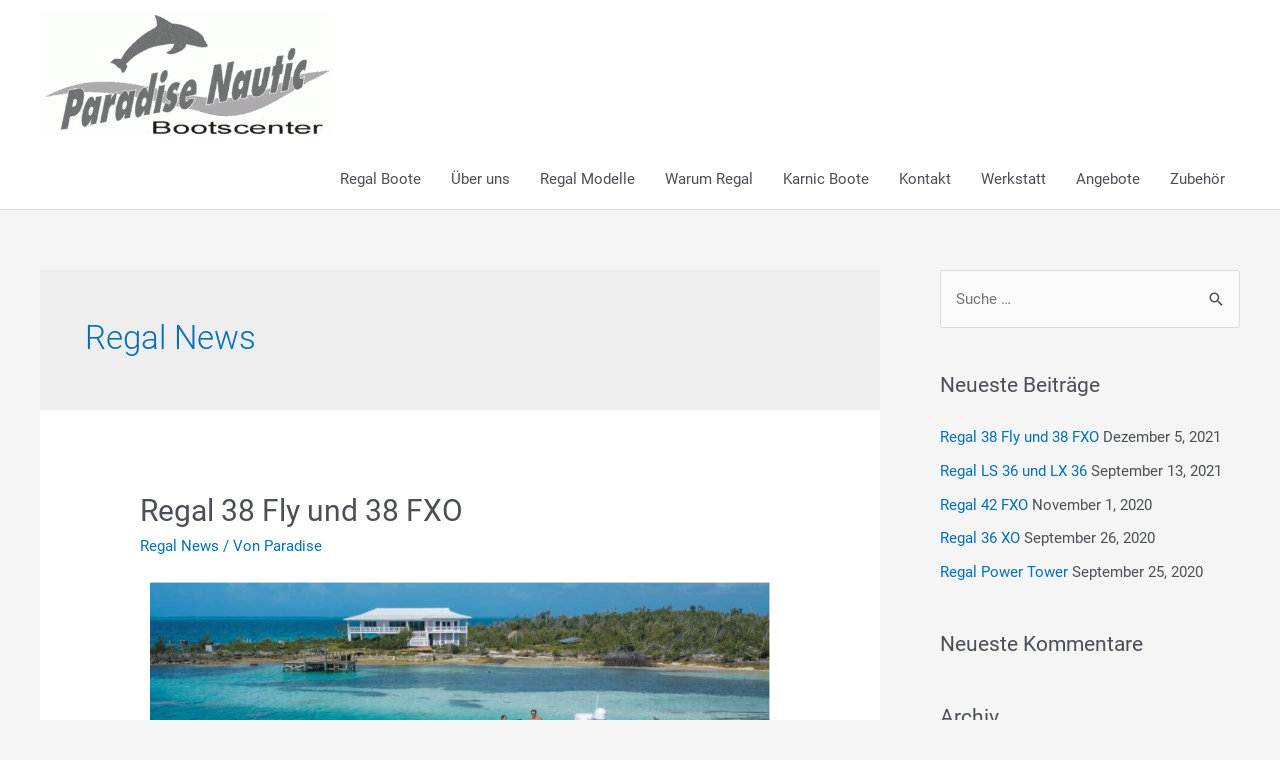

--- FILE ---
content_type: text/html; charset=UTF-8
request_url: https://regal-boote.de/category/regal-news/
body_size: 9394
content:
<!DOCTYPE html><html lang="de"><head><meta charset="UTF-8"><meta name="viewport" content="width=device-width, initial-scale=1"><link rel="profile" href="https://gmpg.org/xfn/11"><meta name='robots' content='index, follow, max-image-preview:large, max-snippet:-1, max-video-preview:-1' /><link media="all" href="https://regal-boote.de/wp-content/cache/autoptimize/css/autoptimize_7c3e9225308e1e10f6fc5b46ba0c286d.css" rel="stylesheet"><title>Regal News Archive | REGAL Boote und Yachten - Offizieller Importeur seit über 27 Jahren , Qualitativ hochwertig , elegant und sportlich</title><link rel="canonical" href="https://regal-boote.de/category/regal-news/" /><meta property="og:locale" content="de_DE" /><meta property="og:type" content="article" /><meta property="og:title" content="Regal News Archive | REGAL Boote und Yachten - Offizieller Importeur seit über 27 Jahren , Qualitativ hochwertig , elegant und sportlich" /><meta property="og:url" content="https://regal-boote.de/category/regal-news/" /><meta property="og:site_name" content="REGAL Boote und Yachten - Offizieller Importeur seit über 27 Jahren , Qualitativ hochwertig , elegant und sportlich" /><meta name="twitter:card" content="summary_large_image" /> <script type="application/ld+json" class="yoast-schema-graph">{"@context":"https://schema.org","@graph":[{"@type":"CollectionPage","@id":"https://regal-boote.de/category/regal-news/","url":"https://regal-boote.de/category/regal-news/","name":"Regal News Archive | REGAL Boote und Yachten - Offizieller Importeur seit über 27 Jahren , Qualitativ hochwertig , elegant und sportlich","isPartOf":{"@id":"https://regal-boote.de/#website"},"breadcrumb":{"@id":"https://regal-boote.de/category/regal-news/#breadcrumb"},"inLanguage":"de"},{"@type":"BreadcrumbList","@id":"https://regal-boote.de/category/regal-news/#breadcrumb","itemListElement":[{"@type":"ListItem","position":1,"name":"Startseite","item":"https://regal-boote.de/"},{"@type":"ListItem","position":2,"name":"Regal News"}]},{"@type":"WebSite","@id":"https://regal-boote.de/#website","url":"https://regal-boote.de/","name":"REGAL Boote und Yachten - Offizieller Importeur seit über 27 Jahren , Qualitativ hochwertig , elegant und sportlich","description":"Regal Boote und Yachten - Luxuriöse Boote aus Florida","publisher":{"@id":"https://regal-boote.de/#organization"},"potentialAction":[{"@type":"SearchAction","target":{"@type":"EntryPoint","urlTemplate":"https://regal-boote.de/?s={search_term_string}"},"query-input":"required name=search_term_string"}],"inLanguage":"de"},{"@type":"Organization","@id":"https://regal-boote.de/#organization","name":"Paradise Nautic GmbH & Co KG","url":"https://regal-boote.de/","logo":{"@type":"ImageObject","inLanguage":"de","@id":"https://regal-boote.de/#/schema/logo/image/","url":"https://regal-boote.de/wp-content/uploads/2020/02/pn_logo.jpg","contentUrl":"https://regal-boote.de/wp-content/uploads/2020/02/pn_logo.jpg","width":843,"height":343,"caption":"Paradise Nautic GmbH & Co KG"},"image":{"@id":"https://regal-boote.de/#/schema/logo/image/"},"sameAs":["https://www.facebook.com/ParadiseNautic/","https://www.instagram.com/paradisenautic/?hl=de","https://www.pinterest.de/paradisenautic/","https://www.youtube.com/channel/UCcLKl3VKxh-dxlDsiG5gb7Q"]}]}</script> <link rel="alternate" type="application/rss+xml" title="REGAL Boote und Yachten - Offizieller Importeur seit über 27 Jahren , Qualitativ hochwertig , elegant und sportlich &raquo; Feed" href="https://regal-boote.de/feed/" /><link rel="alternate" type="application/rss+xml" title="REGAL Boote und Yachten - Offizieller Importeur seit über 27 Jahren , Qualitativ hochwertig , elegant und sportlich &raquo; Kommentar-Feed" href="https://regal-boote.de/comments/feed/" /><link rel="alternate" type="application/rss+xml" title="REGAL Boote und Yachten - Offizieller Importeur seit über 27 Jahren , Qualitativ hochwertig , elegant und sportlich &raquo; Regal News Kategorie-Feed" href="https://regal-boote.de/category/regal-news/feed/" /> <script>window._wpemojiSettings = {"baseUrl":"https:\/\/s.w.org\/images\/core\/emoji\/15.0.3\/72x72\/","ext":".png","svgUrl":"https:\/\/s.w.org\/images\/core\/emoji\/15.0.3\/svg\/","svgExt":".svg","source":{"concatemoji":"https:\/\/regal-boote.de\/wp-includes\/js\/wp-emoji-release.min.js?ver=6.5.7"}};
/*! This file is auto-generated */
!function(i,n){var o,s,e;function c(e){try{var t={supportTests:e,timestamp:(new Date).valueOf()};sessionStorage.setItem(o,JSON.stringify(t))}catch(e){}}function p(e,t,n){e.clearRect(0,0,e.canvas.width,e.canvas.height),e.fillText(t,0,0);var t=new Uint32Array(e.getImageData(0,0,e.canvas.width,e.canvas.height).data),r=(e.clearRect(0,0,e.canvas.width,e.canvas.height),e.fillText(n,0,0),new Uint32Array(e.getImageData(0,0,e.canvas.width,e.canvas.height).data));return t.every(function(e,t){return e===r[t]})}function u(e,t,n){switch(t){case"flag":return n(e,"\ud83c\udff3\ufe0f\u200d\u26a7\ufe0f","\ud83c\udff3\ufe0f\u200b\u26a7\ufe0f")?!1:!n(e,"\ud83c\uddfa\ud83c\uddf3","\ud83c\uddfa\u200b\ud83c\uddf3")&&!n(e,"\ud83c\udff4\udb40\udc67\udb40\udc62\udb40\udc65\udb40\udc6e\udb40\udc67\udb40\udc7f","\ud83c\udff4\u200b\udb40\udc67\u200b\udb40\udc62\u200b\udb40\udc65\u200b\udb40\udc6e\u200b\udb40\udc67\u200b\udb40\udc7f");case"emoji":return!n(e,"\ud83d\udc26\u200d\u2b1b","\ud83d\udc26\u200b\u2b1b")}return!1}function f(e,t,n){var r="undefined"!=typeof WorkerGlobalScope&&self instanceof WorkerGlobalScope?new OffscreenCanvas(300,150):i.createElement("canvas"),a=r.getContext("2d",{willReadFrequently:!0}),o=(a.textBaseline="top",a.font="600 32px Arial",{});return e.forEach(function(e){o[e]=t(a,e,n)}),o}function t(e){var t=i.createElement("script");t.src=e,t.defer=!0,i.head.appendChild(t)}"undefined"!=typeof Promise&&(o="wpEmojiSettingsSupports",s=["flag","emoji"],n.supports={everything:!0,everythingExceptFlag:!0},e=new Promise(function(e){i.addEventListener("DOMContentLoaded",e,{once:!0})}),new Promise(function(t){var n=function(){try{var e=JSON.parse(sessionStorage.getItem(o));if("object"==typeof e&&"number"==typeof e.timestamp&&(new Date).valueOf()<e.timestamp+604800&&"object"==typeof e.supportTests)return e.supportTests}catch(e){}return null}();if(!n){if("undefined"!=typeof Worker&&"undefined"!=typeof OffscreenCanvas&&"undefined"!=typeof URL&&URL.createObjectURL&&"undefined"!=typeof Blob)try{var e="postMessage("+f.toString()+"("+[JSON.stringify(s),u.toString(),p.toString()].join(",")+"));",r=new Blob([e],{type:"text/javascript"}),a=new Worker(URL.createObjectURL(r),{name:"wpTestEmojiSupports"});return void(a.onmessage=function(e){c(n=e.data),a.terminate(),t(n)})}catch(e){}c(n=f(s,u,p))}t(n)}).then(function(e){for(var t in e)n.supports[t]=e[t],n.supports.everything=n.supports.everything&&n.supports[t],"flag"!==t&&(n.supports.everythingExceptFlag=n.supports.everythingExceptFlag&&n.supports[t]);n.supports.everythingExceptFlag=n.supports.everythingExceptFlag&&!n.supports.flag,n.DOMReady=!1,n.readyCallback=function(){n.DOMReady=!0}}).then(function(){return e}).then(function(){var e;n.supports.everything||(n.readyCallback(),(e=n.source||{}).concatemoji?t(e.concatemoji):e.wpemoji&&e.twemoji&&(t(e.twemoji),t(e.wpemoji)))}))}((window,document),window._wpemojiSettings);</script> <!--[if IE]> <script src="https://regal-boote.de/wp-content/themes/astra/assets/js/minified/flexibility.min.js?ver=4.1.5" id="astra-flexibility-js"></script> <script id="astra-flexibility-js-after">flexibility(document.documentElement);</script> <![endif]--><link rel="https://api.w.org/" href="https://regal-boote.de/wp-json/" /><link rel="alternate" type="application/json" href="https://regal-boote.de/wp-json/wp/v2/categories/4" /><link rel="EditURI" type="application/rsd+xml" title="RSD" href="https://regal-boote.de/xmlrpc.php?rsd" /><meta name="generator" content="WordPress 6.5.7" /><meta name="generator" content="Elementor 3.21.2; features: e_optimized_assets_loading, additional_custom_breakpoints; settings: css_print_method-external, google_font-enabled, font_display-auto"><link rel="icon" href="https://regal-boote.de/wp-content/uploads/2019/12/cropped-flavi-32x32.jpg" sizes="32x32" /><link rel="icon" href="https://regal-boote.de/wp-content/uploads/2019/12/cropped-flavi-192x192.jpg" sizes="192x192" /><link rel="apple-touch-icon" href="https://regal-boote.de/wp-content/uploads/2019/12/cropped-flavi-180x180.jpg" /><meta name="msapplication-TileImage" content="https://regal-boote.de/wp-content/uploads/2019/12/cropped-flavi-270x270.jpg" /></head><body data-rsssl=1 itemtype='https://schema.org/Blog' itemscope='itemscope' class="archive category category-regal-news category-4 wp-custom-logo ast-desktop ast-separate-container ast-right-sidebar astra-4.1.5 ast-header-custom-item-inside ast-inherit-site-logo-transparent elementor-default elementor-kit-3428"> <a
 class="skip-link screen-reader-text"
 href="#content"
 role="link"
 title="Zum Inhalt springen"> Zum Inhalt springen</a><div
class="hfeed site" id="page"><header
 class="site-header header-main-layout-1 ast-primary-menu-enabled ast-logo-title-inline ast-hide-custom-menu-mobile ast-menu-toggle-icon ast-mobile-header-inline" id="masthead" itemtype="https://schema.org/WPHeader" itemscope="itemscope" itemid="#masthead"		><div class="main-header-bar-wrap"><div class="main-header-bar"><div class="ast-container"><div class="ast-flex main-header-container"><div class="site-branding"><div
 class="ast-site-identity" itemtype="https://schema.org/Organization" itemscope="itemscope"			> <span class="site-logo-img"><a href="https://regal-boote.de/" class="custom-logo-link" rel="home"><img width="292" height="119" src="https://regal-boote.de/wp-content/uploads/2019/11/cropped-pn_logo-292x119.gif" class="custom-logo" alt="REGAL Boote und Yachten &#8211; Offizieller Importeur seit über 27 Jahren , Qualitativ hochwertig , elegant und sportlich" decoding="async" srcset="https://regal-boote.de/wp-content/uploads/2019/11/cropped-pn_logo-292x119.gif 292w, https://regal-boote.de/wp-content/uploads/2019/11/cropped-pn_logo-300x122.gif 300w, https://regal-boote.de/wp-content/uploads/2019/11/cropped-pn_logo-1024x417.gif 1024w, https://regal-boote.de/wp-content/uploads/2019/11/cropped-pn_logo-768x312.gif 768w" sizes="(max-width: 292px) 100vw, 292px" /></a></span></div></div><div class="ast-mobile-menu-buttons"><div class="ast-button-wrap"> <button type="button" class="menu-toggle main-header-menu-toggle  ast-mobile-menu-buttons-minimal "  aria-controls='primary-menu' aria-expanded='false'> <span class="screen-reader-text">Hauptmenü</span> <span class="ast-icon icon-menu-bars"><span class="menu-toggle-icon"></span></span> </button></div></div><div class="ast-main-header-bar-alignment"><div class="main-header-bar-navigation"><nav class="site-navigation ast-flex-grow-1 navigation-accessibility" id="primary-site-navigation" aria-label="Seiten-Navigation" itemtype="https://schema.org/SiteNavigationElement" itemscope="itemscope"><div class="main-navigation"><ul id="primary-menu" class="main-header-menu ast-menu-shadow ast-nav-menu ast-flex ast-justify-content-flex-end  submenu-with-border"><li id="menu-item-40" class="menu-item menu-item-type-post_type menu-item-object-page menu-item-home menu-item-40"><a href="https://regal-boote.de/" class="menu-link">Regal Boote</a></li><li id="menu-item-42" class="menu-item menu-item-type-post_type menu-item-object-page menu-item-42"><a href="https://regal-boote.de/uber-uns/" class="menu-link">Über uns</a></li><li id="menu-item-41" class="menu-item menu-item-type-post_type menu-item-object-page menu-item-41"><a href="https://regal-boote.de/boote/" class="menu-link">Regal Modelle</a></li><li id="menu-item-2296" class="menu-item menu-item-type-post_type menu-item-object-page menu-item-2296"><a href="https://regal-boote.de/warum-regal/" class="menu-link">Warum Regal</a></li><li id="menu-item-3435" class="menu-item menu-item-type-post_type menu-item-object-page menu-item-3435"><a href="https://regal-boote.de/karnic-boote/" class="menu-link">Karnic Boote</a></li><li id="menu-item-43" class="menu-item menu-item-type-post_type menu-item-object-page menu-item-43"><a href="https://regal-boote.de/contact-us/" class="menu-link">Kontakt</a></li><li id="menu-item-480" class="menu-item menu-item-type-post_type menu-item-object-page menu-item-480"><a href="https://regal-boote.de/unsere-werkstatt/" class="menu-link">Werkstatt</a></li><li id="menu-item-809" class="menu-item menu-item-type-post_type menu-item-object-page menu-item-809"><a href="https://regal-boote.de/angebote/" class="menu-link">Angebote</a></li><li id="menu-item-820" class="menu-item menu-item-type-post_type menu-item-object-page menu-item-820"><a href="https://regal-boote.de/zubehoer/" class="menu-link">Zubehör</a></li></ul></div></nav></div></div></div></div></div></div></header><div id="content" class="site-content"><div class="ast-container"><div id="primary" class="content-area primary"><section class="ast-archive-description"><h1 class="page-title ast-archive-title">Regal News</h1></section><main id="main" class="site-main"><div class="ast-row"><article
class="post-4371 post type-post status-publish format-standard hentry category-regal-news ast-col-sm-12 ast-article-post" id="post-4371" itemtype="https://schema.org/CreativeWork" itemscope="itemscope"><div class="ast-post-format- ast-no-thumb blog-layout-1"><div class="post-content ast-col-md-12" ><div class="ast-blog-featured-section post-thumb ast-col-md-12"></div><header class="entry-header"><h2 class="entry-title" itemprop="headline"><a href="https://regal-boote.de/regal-news/" rel="bookmark">Regal 38 Fly und 38 FXO</a></h2><div class="entry-meta"><span class="cat-links"><a href="https://regal-boote.de/category/regal-news/" rel="category tag">Regal News</a></span> / Von <span class="posted-by vcard author" itemtype="https://schema.org/Person" itemscope="itemscope" itemprop="author"> <a title="Alle Beiträge von Paradise ansehen"
 href="https://regal-boote.de/author/paradise/" rel="author"
 class="url fn n" itemprop="url"				> <span
 class="author-name" itemprop="name"				> Paradise </span> </a> </span></div></header><div class="entry-content clear"
 itemprop="text"		><div data-elementor-type="wp-post" data-elementor-id="4371" class="elementor elementor-4371"><section class="elementor-section elementor-top-section elementor-element elementor-element-6d6230a elementor-section-boxed elementor-section-height-default elementor-section-height-default" data-id="6d6230a" data-element_type="section"><div class="elementor-container elementor-column-gap-default"><div class="elementor-column elementor-col-100 elementor-top-column elementor-element elementor-element-8d010b3" data-id="8d010b3" data-element_type="column"><div class="elementor-widget-wrap elementor-element-populated"><div class="elementor-element elementor-element-6910dfb elementor-widget elementor-widget-image" data-id="6910dfb" data-element_type="widget" data-widget_type="image.default"><div class="elementor-widget-container"> <img fetchpriority="high" decoding="async" width="1024" height="639" src="https://regal-boote.de/wp-content/uploads/2021/12/google-1024x639.jpg" class="attachment-large size-large wp-image-4366" alt="Regal Boote" srcset="https://regal-boote.de/wp-content/uploads/2021/12/google-1024x639.jpg 1024w, https://regal-boote.de/wp-content/uploads/2021/12/google-300x187.jpg 300w, https://regal-boote.de/wp-content/uploads/2021/12/google-768x479.jpg 768w, https://regal-boote.de/wp-content/uploads/2021/12/google-1536x958.jpg 1536w, https://regal-boote.de/wp-content/uploads/2021/12/google-2048x1277.jpg 2048w" sizes="(max-width: 1024px) 100vw, 1024px" /></div></div></div></div></div></section><section class="elementor-section elementor-top-section elementor-element elementor-element-a3dce41 elementor-section-boxed elementor-section-height-default elementor-section-height-default" data-id="a3dce41" data-element_type="section"><div class="elementor-container elementor-column-gap-default"><div class="elementor-column elementor-col-100 elementor-top-column elementor-element elementor-element-ef681f1" data-id="ef681f1" data-element_type="column"><div class="elementor-widget-wrap elementor-element-populated"><div class="elementor-element elementor-element-4568e56 elementor-widget elementor-widget-text-editor" data-id="4568e56" data-element_type="widget" data-widget_type="text-editor.default"><div class="elementor-widget-container"><p>Regal`s neue 38 Fly  und 38 FXO</p></div></div></div></div></div></section></div></div></div></div></article><article
class="post-4237 post type-post status-publish format-standard hentry category-regal-news ast-col-sm-12 ast-article-post" id="post-4237" itemtype="https://schema.org/CreativeWork" itemscope="itemscope"><div class="ast-post-format- ast-no-thumb blog-layout-1"><div class="post-content ast-col-md-12" ><div class="ast-blog-featured-section post-thumb ast-col-md-12"></div><header class="entry-header"><h2 class="entry-title" itemprop="headline"><a href="https://regal-boote.de/regal-news/" rel="bookmark">Regal LS 36  und LX 36</a></h2><div class="entry-meta"><span class="cat-links"><a href="https://regal-boote.de/category/regal-news/" rel="category tag">Regal News</a></span> / Von <span class="posted-by vcard author" itemtype="https://schema.org/Person" itemscope="itemscope" itemprop="author"> <a title="Alle Beiträge von Paradise ansehen"
 href="https://regal-boote.de/author/paradise/" rel="author"
 class="url fn n" itemprop="url"				> <span
 class="author-name" itemprop="name"				> Paradise </span> </a> </span></div></header><div class="entry-content clear"
 itemprop="text"		><div data-elementor-type="wp-post" data-elementor-id="4237" class="elementor elementor-4237"><section class="elementor-section elementor-top-section elementor-element elementor-element-6d6230a elementor-section-boxed elementor-section-height-default elementor-section-height-default" data-id="6d6230a" data-element_type="section"><div class="elementor-container elementor-column-gap-default"><div class="elementor-column elementor-col-100 elementor-top-column elementor-element elementor-element-8d010b3" data-id="8d010b3" data-element_type="column"><div class="elementor-widget-wrap elementor-element-populated"><div class="elementor-element elementor-element-6910dfb elementor-widget elementor-widget-image" data-id="6910dfb" data-element_type="widget" data-widget_type="image.default"><div class="elementor-widget-container"> <img decoding="async" width="787" height="330" src="https://regal-boote.de/wp-content/uploads/2021/09/lx36.jpg" class="attachment-large size-large wp-image-4238" alt="" srcset="https://regal-boote.de/wp-content/uploads/2021/09/lx36.jpg 787w, https://regal-boote.de/wp-content/uploads/2021/09/lx36-300x126.jpg 300w, https://regal-boote.de/wp-content/uploads/2021/09/lx36-768x322.jpg 768w" sizes="(max-width: 787px) 100vw, 787px" /></div></div></div></div></div></section><section class="elementor-section elementor-top-section elementor-element elementor-element-a3dce41 elementor-section-boxed elementor-section-height-default elementor-section-height-default" data-id="a3dce41" data-element_type="section"><div class="elementor-container elementor-column-gap-default"><div class="elementor-column elementor-col-100 elementor-top-column elementor-element elementor-element-ef681f1" data-id="ef681f1" data-element_type="column"><div class="elementor-widget-wrap elementor-element-populated"><div class="elementor-element elementor-element-4568e56 elementor-widget elementor-widget-text-editor" data-id="4568e56" data-element_type="widget" data-widget_type="text-editor.default"><div class="elementor-widget-container"><p>Regal`s neue LS36 und LX 36 <br></p></div></div></div></div></div></section></div></div></div></div></article><article
class="post-4025 post type-post status-publish format-standard hentry category-regal-news ast-col-sm-12 ast-article-post" id="post-4025" itemtype="https://schema.org/CreativeWork" itemscope="itemscope"><div class="ast-post-format- ast-no-thumb blog-layout-1"><div class="post-content ast-col-md-12" ><div class="ast-blog-featured-section post-thumb ast-col-md-12"></div><header class="entry-header"><h2 class="entry-title" itemprop="headline"><a href="https://regal-boote.de/regal-news/" rel="bookmark">Regal 42 FXO</a></h2><div class="entry-meta"><span class="cat-links"><a href="https://regal-boote.de/category/regal-news/" rel="category tag">Regal News</a></span> / Von <span class="posted-by vcard author" itemtype="https://schema.org/Person" itemscope="itemscope" itemprop="author"> <a title="Alle Beiträge von Paradise ansehen"
 href="https://regal-boote.de/author/paradise/" rel="author"
 class="url fn n" itemprop="url"				> <span
 class="author-name" itemprop="name"				> Paradise </span> </a> </span></div></header><div class="entry-content clear"
 itemprop="text"		><div data-elementor-type="wp-post" data-elementor-id="4025" class="elementor elementor-4025"><section class="elementor-section elementor-top-section elementor-element elementor-element-6d6230a elementor-section-boxed elementor-section-height-default elementor-section-height-default" data-id="6d6230a" data-element_type="section"><div class="elementor-container elementor-column-gap-default"><div class="elementor-column elementor-col-100 elementor-top-column elementor-element elementor-element-8d010b3" data-id="8d010b3" data-element_type="column"><div class="elementor-widget-wrap elementor-element-populated"><div class="elementor-element elementor-element-6910dfb elementor-widget elementor-widget-image" data-id="6910dfb" data-element_type="widget" data-widget_type="image.default"><div class="elementor-widget-container"> <img loading="lazy" decoding="async" width="1024" height="363" src="https://regal-boote.de/wp-content/uploads/2020/11/42FXO-1024x363.jpg" class="attachment-large size-large wp-image-4027" alt="" srcset="https://regal-boote.de/wp-content/uploads/2020/11/42FXO-1024x363.jpg 1024w, https://regal-boote.de/wp-content/uploads/2020/11/42FXO-300x106.jpg 300w, https://regal-boote.de/wp-content/uploads/2020/11/42FXO-768x272.jpg 768w, https://regal-boote.de/wp-content/uploads/2020/11/42FXO-1536x544.jpg 1536w, https://regal-boote.de/wp-content/uploads/2020/11/42FXO.jpg 1920w" sizes="(max-width: 1024px) 100vw, 1024px" /></div></div></div></div></div></section><section class="elementor-section elementor-top-section elementor-element elementor-element-a3dce41 elementor-section-boxed elementor-section-height-default elementor-section-height-default" data-id="a3dce41" data-element_type="section"><div class="elementor-container elementor-column-gap-default"><div class="elementor-column elementor-col-100 elementor-top-column elementor-element elementor-element-ef681f1" data-id="ef681f1" data-element_type="column"><div class="elementor-widget-wrap elementor-element-populated"><div class="elementor-element elementor-element-4568e56 elementor-widget elementor-widget-text-editor" data-id="4568e56" data-element_type="widget" data-widget_type="text-editor.default"><div class="elementor-widget-container"><p>Die Regal 42 Fly jetzt auch in einer Aussenborder Version &#8211; als 42 FXO</p></div></div></div></div></div></section></div></div></div></div></article><article
class="post-3860 post type-post status-publish format-standard has-post-thumbnail hentry category-regal-news ast-col-sm-12 ast-article-post" id="post-3860" itemtype="https://schema.org/CreativeWork" itemscope="itemscope"><div class="ast-post-format- blog-layout-1"><div class="post-content ast-col-md-12" ><div class="ast-blog-featured-section post-thumb ast-col-md-12"><div class="post-thumb-img-content post-thumb"><a href="https://regal-boote.de/regal-news/" ><img width="1024" height="541" src="https://regal-boote.de/wp-content/uploads/2020/09/36xo-1024x541.jpg" class="attachment-large size-large wp-post-image" alt="" itemprop="image" decoding="async" srcset="https://regal-boote.de/wp-content/uploads/2020/09/36xo-1024x541.jpg 1024w, https://regal-boote.de/wp-content/uploads/2020/09/36xo-300x158.jpg 300w, https://regal-boote.de/wp-content/uploads/2020/09/36xo-768x406.jpg 768w, https://regal-boote.de/wp-content/uploads/2020/09/36xo.jpg 1255w" sizes="(max-width: 1024px) 100vw, 1024px" /></a></div></div><header class="entry-header"><h2 class="entry-title" itemprop="headline"><a href="https://regal-boote.de/regal-news/" rel="bookmark">Regal 36 XO</a></h2><div class="entry-meta"><span class="cat-links"><a href="https://regal-boote.de/category/regal-news/" rel="category tag">Regal News</a></span> / Von <span class="posted-by vcard author" itemtype="https://schema.org/Person" itemscope="itemscope" itemprop="author"> <a title="Alle Beiträge von Paradise ansehen"
 href="https://regal-boote.de/author/paradise/" rel="author"
 class="url fn n" itemprop="url"				> <span
 class="author-name" itemprop="name"				> Paradise </span> </a> </span></div></header><div class="entry-content clear"
 itemprop="text"		><div data-elementor-type="wp-post" data-elementor-id="3860" class="elementor elementor-3860"><section class="elementor-section elementor-top-section elementor-element elementor-element-cc1bf22 elementor-section-boxed elementor-section-height-default elementor-section-height-default" data-id="cc1bf22" data-element_type="section"><div class="elementor-container elementor-column-gap-default"><div class="elementor-column elementor-col-100 elementor-top-column elementor-element elementor-element-d57bc68" data-id="d57bc68" data-element_type="column"><div class="elementor-widget-wrap elementor-element-populated"><div class="elementor-element elementor-element-1afd9e2 elementor-widget elementor-widget-text-editor" data-id="1afd9e2" data-element_type="widget" data-widget_type="text-editor.default"><div class="elementor-widget-container"><p>Regal 36 XO &#8211; <span class="tlid-translation translation" lang="de"><span class="" title="">Erleben Sie etwas Außergewöhnliches</span></span></p><p><span class="tlid-translation translation" lang="de"><span class="" title="">Die 36 XO ist in jeder Hinsicht außergewöhnlich.</span> <span class="" title="">Von den Sitzplätzen mit mehreren Positionen und dem riesigen Platz im Heck dank der beiden Außenbordmotoren haben Sie viel Platz für sich und Ihre Gäste für ein Wochenende auf dem Wasser.</span> Begeben<span class="" title=""> Sie sich in die Kabine, in der sich ein grosses Doppelbett und ein geräumiges Sofa befinden. Die 36 XO bietet Ihnen alles, was Sie brauchen, und noch mehr.</span></span></p></div></div></div></div></div></section><section class="elementor-section elementor-top-section elementor-element elementor-element-54abb2d elementor-section-boxed elementor-section-height-default elementor-section-height-default" data-id="54abb2d" data-element_type="section"><div class="elementor-container elementor-column-gap-default"><div class="elementor-column elementor-col-100 elementor-top-column elementor-element elementor-element-eb60f48" data-id="eb60f48" data-element_type="column"><div class="elementor-widget-wrap"></div></div></div></section><section class="elementor-section elementor-top-section elementor-element elementor-element-b5b17df elementor-section-boxed elementor-section-height-default elementor-section-height-default" data-id="b5b17df" data-element_type="section"><div class="elementor-container elementor-column-gap-default"><div class="elementor-column elementor-col-100 elementor-top-column elementor-element elementor-element-7958922" data-id="7958922" data-element_type="column"><div class="elementor-widget-wrap elementor-element-populated"><div class="elementor-element elementor-element-bc7f02b elementor-widget elementor-widget-heading" data-id="bc7f02b" data-element_type="widget" data-widget_type="heading.default"><div class="elementor-widget-container"><h2 class="elementor-heading-title elementor-size-default">Regal 36 XO</h2></div></div></div></div></div></section></div></div></div></div></article><article
class="post-3816 post type-post status-publish format-standard has-post-thumbnail hentry category-regal-news ast-col-sm-12 ast-article-post" id="post-3816" itemtype="https://schema.org/CreativeWork" itemscope="itemscope"><div class="ast-post-format- blog-layout-1"><div class="post-content ast-col-md-12" ><div class="ast-blog-featured-section post-thumb ast-col-md-12"><div class="post-thumb-img-content post-thumb"><a href="https://regal-boote.de/regal-news/" ><img width="1000" height="667" src="https://regal-boote.de/wp-content/uploads/2020/09/powertower.jpg" class="attachment-large size-large wp-post-image" alt="" itemprop="image" decoding="async" srcset="https://regal-boote.de/wp-content/uploads/2020/09/powertower.jpg 1000w, https://regal-boote.de/wp-content/uploads/2020/09/powertower-300x200.jpg 300w, https://regal-boote.de/wp-content/uploads/2020/09/powertower-768x512.jpg 768w" sizes="(max-width: 1000px) 100vw, 1000px" /></a></div></div><header class="entry-header"><h2 class="entry-title" itemprop="headline"><a href="https://regal-boote.de/regal-news/" rel="bookmark">Regal Power Tower</a></h2><div class="entry-meta"><span class="cat-links"><a href="https://regal-boote.de/category/regal-news/" rel="category tag">Regal News</a></span> / Von <span class="posted-by vcard author" itemtype="https://schema.org/Person" itemscope="itemscope" itemprop="author"> <a title="Alle Beiträge von Paradise ansehen"
 href="https://regal-boote.de/author/paradise/" rel="author"
 class="url fn n" itemprop="url"				> <span
 class="author-name" itemprop="name"				> Paradise </span> </a> </span></div></header><div class="entry-content clear"
 itemprop="text"		><div data-elementor-type="wp-post" data-elementor-id="3816" class="elementor elementor-3816"><section class="elementor-section elementor-top-section elementor-element elementor-element-9faf8fd elementor-section-boxed elementor-section-height-default elementor-section-height-default" data-id="9faf8fd" data-element_type="section"><div class="elementor-container elementor-column-gap-default"><div class="elementor-column elementor-col-100 elementor-top-column elementor-element elementor-element-4e7d8bb" data-id="4e7d8bb" data-element_type="column"><div class="elementor-widget-wrap elementor-element-populated"><div class="elementor-element elementor-element-a2ac20e elementor-widget elementor-widget-text-editor" data-id="a2ac20e" data-element_type="widget" data-widget_type="text-editor.default"><div class="elementor-widget-container"><p>Regal Power Tower , elkrisch klappbar &#8211; GFK Tower , S2 Tower oder Hardtop Tower</p></div></div></div></div></div></section></div></div></div></div></article><article
class="post-3790 post type-post status-publish format-standard has-post-thumbnail hentry category-regal-news ast-col-sm-12 ast-article-post" id="post-3790" itemtype="https://schema.org/CreativeWork" itemscope="itemscope"><div class="ast-post-format- blog-layout-1"><div class="post-content ast-col-md-12" ><div class="ast-blog-featured-section post-thumb ast-col-md-12"><div class="post-thumb-img-content post-thumb"><a href="https://regal-boote.de/regal-news/" ><img width="1024" height="398" src="https://regal-boote.de/wp-content/uploads/2020/09/powertower_hardtop-1024x398.jpg" class="attachment-large size-large wp-post-image" alt="" itemprop="image" decoding="async" srcset="https://regal-boote.de/wp-content/uploads/2020/09/powertower_hardtop-1024x398.jpg 1024w, https://regal-boote.de/wp-content/uploads/2020/09/powertower_hardtop-300x117.jpg 300w, https://regal-boote.de/wp-content/uploads/2020/09/powertower_hardtop-768x298.jpg 768w, https://regal-boote.de/wp-content/uploads/2020/09/powertower_hardtop.jpg 1220w" sizes="(max-width: 1024px) 100vw, 1024px" /></a></div></div><header class="entry-header"><h2 class="entry-title" itemprop="headline"><a href="https://regal-boote.de/regal-news/" rel="bookmark">Power Tower Hardtop</a></h2><div class="entry-meta"><span class="cat-links"><a href="https://regal-boote.de/category/regal-news/" rel="category tag">Regal News</a></span> / Von <span class="posted-by vcard author" itemtype="https://schema.org/Person" itemscope="itemscope" itemprop="author"> <a title="Alle Beiträge von Paradise ansehen"
 href="https://regal-boote.de/author/paradise/" rel="author"
 class="url fn n" itemprop="url"				> <span
 class="author-name" itemprop="name"				> Paradise </span> </a> </span></div></header><div class="entry-content clear"
 itemprop="text"		><div data-elementor-type="wp-post" data-elementor-id="3790" class="elementor elementor-3790"><section class="elementor-section elementor-top-section elementor-element elementor-element-c5bb50f elementor-section-boxed elementor-section-height-default elementor-section-height-default" data-id="c5bb50f" data-element_type="section"><div class="elementor-container elementor-column-gap-default"><div class="elementor-column elementor-col-100 elementor-top-column elementor-element elementor-element-f39aa66" data-id="f39aa66" data-element_type="column"><div class="elementor-widget-wrap elementor-element-populated"><div class="elementor-element elementor-element-aaa0bc9 elementor-widget elementor-widget-text-editor" data-id="aaa0bc9" data-element_type="widget" data-widget_type="text-editor.default"><div class="elementor-widget-container"><p>Power Tower Hardtop &#8211; jetzt auch für LS 4 und LS 6</p></div></div></div></div></div></section><section class="elementor-section elementor-top-section elementor-element elementor-element-9745671 elementor-section-boxed elementor-section-height-default elementor-section-height-default" data-id="9745671" data-element_type="section"><div class="elementor-container elementor-column-gap-default"><div class="elementor-column elementor-col-100 elementor-top-column elementor-element elementor-element-c497e96" data-id="c497e96" data-element_type="column"><div class="elementor-widget-wrap elementor-element-populated"><div class="elementor-element elementor-element-befaf3b elementor-widget elementor-widget-heading" data-id="befaf3b" data-element_type="widget" data-widget_type="heading.default"><div class="elementor-widget-container"><h2 class="elementor-heading-title elementor-size-default"><a href="https://regal-boote.de/boote/regal-bowrider/ls-4/">Regal LS 4</a></h2></div></div></div></div></div></section><section class="elementor-section elementor-top-section elementor-element elementor-element-8bae91c elementor-section-boxed elementor-section-height-default elementor-section-height-default" data-id="8bae91c" data-element_type="section"><div class="elementor-container elementor-column-gap-default"><div class="elementor-column elementor-col-100 elementor-top-column elementor-element elementor-element-b5e6e10" data-id="b5e6e10" data-element_type="column"><div class="elementor-widget-wrap elementor-element-populated"><div class="elementor-element elementor-element-4b7c5db elementor-widget elementor-widget-heading" data-id="4b7c5db" data-element_type="widget" data-widget_type="heading.default"><div class="elementor-widget-container"><h2 class="elementor-heading-title elementor-size-default"><a href="https://regal-boote.de/boote/regal-bowrider/ls-6/">Regal LS 6</a></h2></div></div></div></div></div></section></div></div></div></div></article><article
class="post-3770 post type-post status-publish format-standard has-post-thumbnail hentry category-regal-news ast-col-sm-12 ast-article-post" id="post-3770" itemtype="https://schema.org/CreativeWork" itemscope="itemscope"><div class="ast-post-format- blog-layout-1"><div class="post-content ast-col-md-12" ><div class="ast-blog-featured-section post-thumb ast-col-md-12"><div class="post-thumb-img-content post-thumb"><a href="https://regal-boote.de/regal-news/" ><img width="1024" height="618" src="https://regal-boote.de/wp-content/uploads/2020/09/regal_boote__polster_2021-1024x618.jpg" class="attachment-large size-large wp-post-image" alt="" itemprop="image" decoding="async" srcset="https://regal-boote.de/wp-content/uploads/2020/09/regal_boote__polster_2021-1024x618.jpg 1024w, https://regal-boote.de/wp-content/uploads/2020/09/regal_boote__polster_2021-300x181.jpg 300w, https://regal-boote.de/wp-content/uploads/2020/09/regal_boote__polster_2021-768x463.jpg 768w, https://regal-boote.de/wp-content/uploads/2020/09/regal_boote__polster_2021-1536x927.jpg 1536w, https://regal-boote.de/wp-content/uploads/2020/09/regal_boote__polster_2021.jpg 1986w" sizes="(max-width: 1024px) 100vw, 1024px" /></a></div></div><header class="entry-header"><h2 class="entry-title" itemprop="headline"><a href="https://regal-boote.de/regal-news/" rel="bookmark">Regal Polster Modelljahr 2021</a></h2><div class="entry-meta"><span class="cat-links"><a href="https://regal-boote.de/category/regal-news/" rel="category tag">Regal News</a></span> / Von <span class="posted-by vcard author" itemtype="https://schema.org/Person" itemscope="itemscope" itemprop="author"> <a title="Alle Beiträge von Paradise ansehen"
 href="https://regal-boote.de/author/paradise/" rel="author"
 class="url fn n" itemprop="url"				> <span
 class="author-name" itemprop="name"				> Paradise </span> </a> </span></div></header><div class="entry-content clear"
 itemprop="text"		></div></div></div></article><article
class="post-3742 post type-post status-publish format-standard has-post-thumbnail hentry category-regal-news ast-col-sm-12 ast-article-post" id="post-3742" itemtype="https://schema.org/CreativeWork" itemscope="itemscope"><div class="ast-post-format- blog-layout-1"><div class="post-content ast-col-md-12" ><div class="ast-blog-featured-section post-thumb ast-col-md-12"><div class="post-thumb-img-content post-thumb"><a href="https://regal-boote.de/regal-news/" ><img width="1024" height="682" src="https://regal-boote.de/wp-content/uploads/2020/09/36grandecoupe_running_21_248-2k-1024x682.jpg" class="attachment-large size-large wp-post-image" alt="" itemprop="image" decoding="async" srcset="https://regal-boote.de/wp-content/uploads/2020/09/36grandecoupe_running_21_248-2k-1024x682.jpg 1024w, https://regal-boote.de/wp-content/uploads/2020/09/36grandecoupe_running_21_248-2k-300x200.jpg 300w, https://regal-boote.de/wp-content/uploads/2020/09/36grandecoupe_running_21_248-2k-768x512.jpg 768w, https://regal-boote.de/wp-content/uploads/2020/09/36grandecoupe_running_21_248-2k-1536x1024.jpg 1536w, https://regal-boote.de/wp-content/uploads/2020/09/36grandecoupe_running_21_248-2k.jpg 2000w" sizes="(max-width: 1024px) 100vw, 1024px" /></a></div></div><header class="entry-header"><h2 class="entry-title" itemprop="headline"><a href="https://regal-boote.de/regal-news/" rel="bookmark">Regal 36 Grande Coupe</a></h2><div class="entry-meta"><span class="cat-links"><a href="https://regal-boote.de/category/regal-news/" rel="category tag">Regal News</a></span> / Von <span class="posted-by vcard author" itemtype="https://schema.org/Person" itemscope="itemscope" itemprop="author"> <a title="Alle Beiträge von Paradise ansehen"
 href="https://regal-boote.de/author/paradise/" rel="author"
 class="url fn n" itemprop="url"				> <span
 class="author-name" itemprop="name"				> Paradise </span> </a> </span></div></header><div class="entry-content clear"
 itemprop="text"		><div data-elementor-type="wp-post" data-elementor-id="3742" class="elementor elementor-3742"><section class="elementor-section elementor-top-section elementor-element elementor-element-e19a5ca elementor-section-boxed elementor-section-height-default elementor-section-height-default" data-id="e19a5ca" data-element_type="section"><div class="elementor-container elementor-column-gap-default"><div class="elementor-column elementor-col-100 elementor-top-column elementor-element elementor-element-e629d13" data-id="e629d13" data-element_type="column"><div class="elementor-widget-wrap elementor-element-populated"></div></div></div></section></div></div></div></div></article><article
class="post-3736 post type-post status-publish format-image has-post-thumbnail hentry category-regal-news post_format-post-format-image ast-col-sm-12 ast-article-post" id="post-3736" itemtype="https://schema.org/CreativeWork" itemscope="itemscope"><div class="ast-post-format-standard blog-layout-1"><div class="post-content ast-col-md-12" ><div class="ast-blog-featured-section post-thumb ast-col-md-12"><div class="post-thumb-img-content post-thumb"><a href="https://regal-boote.de/regal-news/" ><img width="636" height="345" src="https://regal-boote.de/wp-content/uploads/2020/09/26x_cockpit_2021.jpg" class="attachment-large size-large wp-post-image" alt="" itemprop="image" decoding="async" srcset="https://regal-boote.de/wp-content/uploads/2020/09/26x_cockpit_2021.jpg 636w, https://regal-boote.de/wp-content/uploads/2020/09/26x_cockpit_2021-300x163.jpg 300w" sizes="(max-width: 636px) 100vw, 636px" /></a></div></div><header class="entry-header"><h2 class="entry-title" itemprop="headline"><a href="https://regal-boote.de/regal-news/" rel="bookmark">Regal 26 Express &#8211; Neues Armaturenbrett</a></h2><div class="entry-meta"><span class="cat-links"><a href="https://regal-boote.de/category/regal-news/" rel="category tag">Regal News</a></span> / Von <span class="posted-by vcard author" itemtype="https://schema.org/Person" itemscope="itemscope" itemprop="author"> <a title="Alle Beiträge von Paradise ansehen"
 href="https://regal-boote.de/author/paradise/" rel="author"
 class="url fn n" itemprop="url"				> <span
 class="author-name" itemprop="name"				> Paradise </span> </a> </span></div></header><div class="entry-content clear"
 itemprop="text"		><div data-elementor-type="wp-post" data-elementor-id="3736" class="elementor elementor-3736"><section class="elementor-section elementor-top-section elementor-element elementor-element-b8b2ee0 elementor-section-boxed elementor-section-height-default elementor-section-height-default" data-id="b8b2ee0" data-element_type="section"><div class="elementor-container elementor-column-gap-default"><div class="elementor-column elementor-col-100 elementor-top-column elementor-element elementor-element-82a106b" data-id="82a106b" data-element_type="column"><div class="elementor-widget-wrap elementor-element-populated"><div class="elementor-element elementor-element-cc6b1ec elementor-widget elementor-widget-text-editor" data-id="cc6b1ec" data-element_type="widget" data-widget_type="text-editor.default"><div class="elementor-widget-container"><p>Neues Armaturenbrett für die 26 Express , 26 XO und 28 Express  &#8211; Wählen Sie zwischen einem Display oder 2 Geräten</p></div></div></div></div></div></section><section class="elementor-section elementor-top-section elementor-element elementor-element-0139c0d elementor-section-boxed elementor-section-height-default elementor-section-height-default" data-id="0139c0d" data-element_type="section"><div class="elementor-container elementor-column-gap-default"><div class="elementor-column elementor-col-100 elementor-top-column elementor-element elementor-element-3649c13" data-id="3649c13" data-element_type="column"><div class="elementor-widget-wrap"></div></div></div></section><section class="elementor-section elementor-top-section elementor-element elementor-element-5e05c37 elementor-section-boxed elementor-section-height-default elementor-section-height-default" data-id="5e05c37" data-element_type="section"><div class="elementor-container elementor-column-gap-default"><div class="elementor-column elementor-col-100 elementor-top-column elementor-element elementor-element-cae210e" data-id="cae210e" data-element_type="column"><div class="elementor-widget-wrap elementor-element-populated"><div class="elementor-element elementor-element-1329f53 elementor-widget elementor-widget-heading" data-id="1329f53" data-element_type="widget" data-widget_type="heading.default"><div class="elementor-widget-container"><h2 class="elementor-heading-title elementor-size-default"><a href="https://regal-boote.de/boote/regal-express-cruiser/26-express/">Regal 26 Express</a></h2></div></div></div></div></div></section><section class="elementor-section elementor-top-section elementor-element elementor-element-6c6ff47 elementor-section-boxed elementor-section-height-default elementor-section-height-default" data-id="6c6ff47" data-element_type="section"><div class="elementor-container elementor-column-gap-default"><div class="elementor-column elementor-col-100 elementor-top-column elementor-element elementor-element-98b9ac2" data-id="98b9ac2" data-element_type="column"><div class="elementor-widget-wrap elementor-element-populated"><div class="elementor-element elementor-element-828ded0 elementor-widget elementor-widget-heading" data-id="828ded0" data-element_type="widget" data-widget_type="heading.default"><div class="elementor-widget-container"><h2 class="elementor-heading-title elementor-size-default"><a href="https://regal-boote.de/boote/regal-aussenborder/26-xo/">Regal 26 XO</a></h2></div></div></div></div></div></section><section class="elementor-section elementor-top-section elementor-element elementor-element-9a65cb3 elementor-section-boxed elementor-section-height-default elementor-section-height-default" data-id="9a65cb3" data-element_type="section"><div class="elementor-container elementor-column-gap-default"><div class="elementor-column elementor-col-100 elementor-top-column elementor-element elementor-element-482380b" data-id="482380b" data-element_type="column"><div class="elementor-widget-wrap elementor-element-populated"><div class="elementor-element elementor-element-cdce1ea elementor-widget elementor-widget-heading" data-id="cdce1ea" data-element_type="widget" data-widget_type="heading.default"><div class="elementor-widget-container"><h2 class="elementor-heading-title elementor-size-default"><a href="https://regal-boote.de/boote/regal-express-cruiser/28-express/">Regal 28 Express</a></h2></div></div></div></div></div></section></div></div></div></div></article></div></main></div><div class="widget-area secondary" id="secondary" itemtype="https://schema.org/WPSideBar" itemscope="itemscope"><div class="sidebar-main" ><aside id="search-2" class="widget widget_search"><form role="search" method="get" class="search-form" action="https://regal-boote.de/"> <label> <span class="screen-reader-text">Suchen nach:</span> <input type="search" class="search-field"  placeholder="Suche &hellip;" value="" name="s" tabindex="-1"> </label> <input type="submit" class="search-submit" value="Suche"></form></aside><aside id="recent-posts-2" class="widget widget_recent_entries"><h2 class="widget-title">Neueste Beiträge</h2><nav aria-label="Neueste Beiträge"><ul><li> <a href="https://regal-boote.de/regal-news/">Regal 38 Fly und 38 FXO</a> <span class="post-date">Dezember 5, 2021</span></li><li> <a href="https://regal-boote.de/regal-news/">Regal LS 36  und LX 36</a> <span class="post-date">September 13, 2021</span></li><li> <a href="https://regal-boote.de/regal-news/">Regal 42 FXO</a> <span class="post-date">November 1, 2020</span></li><li> <a href="https://regal-boote.de/regal-news/">Regal 36 XO</a> <span class="post-date">September 26, 2020</span></li><li> <a href="https://regal-boote.de/regal-news/">Regal Power Tower</a> <span class="post-date">September 25, 2020</span></li></ul></nav></aside><aside id="recent-comments-2" class="widget widget_recent_comments"><h2 class="widget-title">Neueste Kommentare</h2><nav aria-label="Neueste Kommentare"><ul id="recentcomments"></ul></nav></aside><aside id="archives-2" class="widget widget_archive"><h2 class="widget-title">Archiv</h2><nav aria-label="Archiv"><ul><li><a href='https://regal-boote.de/2021/12/'>Dezember 2021</a>&nbsp;(1)</li><li><a href='https://regal-boote.de/2021/09/'>September 2021</a>&nbsp;(1)</li><li><a href='https://regal-boote.de/2020/11/'>November 2020</a>&nbsp;(1)</li><li><a href='https://regal-boote.de/2020/09/'>September 2020</a>&nbsp;(6)</li></ul></nav></aside><aside id="categories-2" class="widget widget_categories"><h2 class="widget-title">Kategorien</h2><nav aria-label="Kategorien"><ul><li class="cat-item cat-item-4 current-cat"><a aria-current="page" href="https://regal-boote.de/category/regal-news/">Regal News</a></li></ul></nav></aside></div></div></div></div><footer
 class="site-footer" id="colophon" itemtype="https://schema.org/WPFooter" itemscope="itemscope" itemid="#colophon"		><div class="ast-small-footer footer-sml-layout-1"><div class="ast-footer-overlay"><div class="ast-container"><div class="ast-small-footer-wrap" ><div class="ast-small-footer-section ast-small-footer-section-1" > Copyright © 2026 <span class="ast-footer-site-title">REGAL Boote und Yachten - Offizieller Importeur seit über 27 Jahren , Qualitativ hochwertig , elegant und sportlich</span> | Powered by Paradise Nautic</div></div></div></div></div></footer></div><link rel='stylesheet' id='elementor-post-3816-css' href='https://regal-boote.de/wp-content/cache/autoptimize/css/autoptimize_single_cebddbbc8124c2cc50dce11e4bf34291.css?ver=1719642163' media='all' /><link rel='stylesheet' id='elementor-post-3790-css' href='https://regal-boote.de/wp-content/cache/autoptimize/css/autoptimize_single_fc357f77d86c9c19d0ef8cf6938ca8a3.css?ver=1719642163' media='all' /><link rel='stylesheet' id='elementor-post-3736-css' href='https://regal-boote.de/wp-content/cache/autoptimize/css/autoptimize_single_1668ca3dac1503ccebc194ff830105cb.css?ver=1719642163' media='all' /><link rel='stylesheet' id='elementor-post-3428-css' href='https://regal-boote.de/wp-content/cache/autoptimize/css/autoptimize_single_a85a81a91343b4cdacc0a0cb0494785f.css?ver=1719585788' media='all' /><link rel='stylesheet' id='google-fonts-1-css' href='https://regal-boote.de/wp-content/cache/autoptimize/css/autoptimize_single_02a2547dc7cdcc9a964d41a1cf33b86e.css?ver=1666425929' media='all' /> <script id="astra-theme-js-js-extra">var astra = {"break_point":"921","isRtl":"","is_scroll_to_id":"","is_scroll_to_top":"","is_header_footer_builder_active":""};</script> <script id="contact-form-7-js-extra">var wpcf7 = {"api":{"root":"https:\/\/regal-boote.de\/wp-json\/","namespace":"contact-form-7\/v1"},"cached":"1"};</script> <script src="https://regal-boote.de/wp-includes/js/dist/vendor/wp-polyfill-inert.min.js?ver=3.1.2" id="wp-polyfill-inert-js"></script> <script src="https://regal-boote.de/wp-includes/js/dist/vendor/regenerator-runtime.min.js?ver=0.14.0" id="regenerator-runtime-js"></script> <script src="https://regal-boote.de/wp-includes/js/dist/vendor/wp-polyfill.min.js?ver=3.15.0" id="wp-polyfill-js"></script> <script src="https://regal-boote.de/wp-includes/js/dist/dom-ready.min.js?ver=f77871ff7694fffea381" id="wp-dom-ready-js"></script> <script id="starter-templates-zip-preview-js-extra">var starter_templates_zip_preview = {"AstColorPaletteVarPrefix":"--ast-global-color-","AstEleColorPaletteVarPrefix":["ast-global-color-0","ast-global-color-1","ast-global-color-2","ast-global-color-3","ast-global-color-4","ast-global-color-5","ast-global-color-6","ast-global-color-7","ast-global-color-8"]};</script> <script src="https://regal-boote.de/wp-includes/js/jquery/jquery.min.js?ver=3.7.1" id="jquery-core-js"></script> <script id="elementor-frontend-js-before">var elementorFrontendConfig = {"environmentMode":{"edit":false,"wpPreview":false,"isScriptDebug":false},"i18n":{"shareOnFacebook":"Auf Facebook teilen","shareOnTwitter":"Auf Twitter teilen","pinIt":"Anheften","download":"Download","downloadImage":"Bild downloaden","fullscreen":"Vollbild","zoom":"Zoom","share":"Teilen","playVideo":"Video abspielen","previous":"Zur\u00fcck","next":"Weiter","close":"Schlie\u00dfen","a11yCarouselWrapperAriaLabel":"Carousel | Horizontal scrolling: Arrow Left & Right","a11yCarouselPrevSlideMessage":"Previous slide","a11yCarouselNextSlideMessage":"Next slide","a11yCarouselFirstSlideMessage":"This is the first slide","a11yCarouselLastSlideMessage":"This is the last slide","a11yCarouselPaginationBulletMessage":"Go to slide"},"is_rtl":false,"breakpoints":{"xs":0,"sm":480,"md":768,"lg":1025,"xl":1440,"xxl":1600},"responsive":{"breakpoints":{"mobile":{"label":"Mobile Portrait","value":767,"default_value":767,"direction":"max","is_enabled":true},"mobile_extra":{"label":"Mobile Landscape","value":880,"default_value":880,"direction":"max","is_enabled":false},"tablet":{"label":"Tablet Portrait","value":1024,"default_value":1024,"direction":"max","is_enabled":true},"tablet_extra":{"label":"Tablet Landscape","value":1200,"default_value":1200,"direction":"max","is_enabled":false},"laptop":{"label":"Laptop","value":1366,"default_value":1366,"direction":"max","is_enabled":false},"widescreen":{"label":"Breitbild","value":2400,"default_value":2400,"direction":"min","is_enabled":false}}},"version":"3.21.2","is_static":false,"experimentalFeatures":{"e_optimized_assets_loading":true,"additional_custom_breakpoints":true,"e_swiper_latest":true,"container_grid":true,"home_screen":true,"ai-layout":true,"landing-pages":true},"urls":{"assets":"https:\/\/regal-boote.de\/wp-content\/plugins\/elementor\/assets\/"},"swiperClass":"swiper","settings":{"editorPreferences":[]},"kit":{"viewport_mobile":767,"active_breakpoints":["viewport_mobile","viewport_tablet"],"lightbox_enable_counter":"yes","lightbox_enable_fullscreen":"yes","lightbox_enable_zoom":"yes","lightbox_enable_share":"yes","lightbox_title_src":"title","lightbox_description_src":"description"},"post":{"id":0,"title":"Regal News Archive | REGAL Boote und Yachten - Offizieller Importeur seit \u00fcber 27 Jahren , Qualitativ hochwertig , elegant und sportlich","excerpt":""}};</script> <script>/(trident|msie)/i.test(navigator.userAgent)&&document.getElementById&&window.addEventListener&&window.addEventListener("hashchange",function(){var t,e=location.hash.substring(1);/^[A-z0-9_-]+$/.test(e)&&(t=document.getElementById(e))&&(/^(?:a|select|input|button|textarea)$/i.test(t.tagName)||(t.tabIndex=-1),t.focus())},!1);</script> <script defer src="https://regal-boote.de/wp-content/cache/autoptimize/js/autoptimize_dc767d4419d474aa32a3571ec820fa13.js"></script></body></html>

--- FILE ---
content_type: text/css
request_url: https://regal-boote.de/wp-content/cache/autoptimize/css/autoptimize_single_cebddbbc8124c2cc50dce11e4bf34291.css?ver=1719642163
body_size: -178
content:
.elementor-3816 .elementor-element.elementor-element-a2ac20e{text-align:center}

--- FILE ---
content_type: text/css
request_url: https://regal-boote.de/wp-content/cache/autoptimize/css/autoptimize_single_fc357f77d86c9c19d0ef8cf6938ca8a3.css?ver=1719642163
body_size: -226
content:
.elementor-3790 .elementor-element.elementor-element-aaa0bc9{text-align:center}.elementor-3790 .elementor-element.elementor-element-befaf3b{text-align:center}.elementor-3790 .elementor-element.elementor-element-4b7c5db{text-align:center}

--- FILE ---
content_type: text/css
request_url: https://regal-boote.de/wp-content/cache/autoptimize/css/autoptimize_single_1668ca3dac1503ccebc194ff830105cb.css?ver=1719642163
body_size: -173
content:
.elementor-3736 .elementor-element.elementor-element-cc6b1ec{text-align:center}.elementor-3736 .elementor-element.elementor-element-1329f53{text-align:center}.elementor-3736 .elementor-element.elementor-element-1329f53 .elementor-heading-title{font-size:20px}.elementor-3736 .elementor-element.elementor-element-828ded0{text-align:center}.elementor-3736 .elementor-element.elementor-element-828ded0 .elementor-heading-title{font-size:20px}.elementor-3736 .elementor-element.elementor-element-cdce1ea{text-align:center}.elementor-3736 .elementor-element.elementor-element-cdce1ea .elementor-heading-title{font-size:20px}